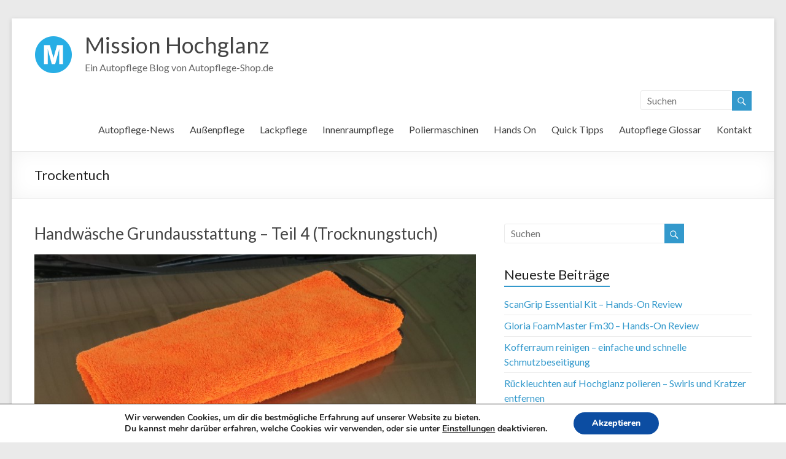

--- FILE ---
content_type: text/html; charset=UTF-8
request_url: https://www.mission-hochglanz.de/tag/trockentuch/
body_size: 11059
content:
<!DOCTYPE html>
<!--[if IE 7]>
<html class="ie ie7" lang="de" prefix="og: http://ogp.me/ns#">
<![endif]-->
<!--[if IE 8]>
<html class="ie ie8" lang="de" prefix="og: http://ogp.me/ns#">
<![endif]-->
<!--[if !(IE 7) & !(IE 8)]><!-->
<html lang="de" prefix="og: http://ogp.me/ns#">
<!--<![endif]-->
<head>
<meta charset="UTF-8" />
<meta name="viewport" content="width=device-width, initial-scale=1">
<!--<link rel="profile" href="https://gmpg.org/xfn/11" />-->
<link rel="pingback" href="https://www.mission-hochglanz.de/xmlrpc.php" />
<title>Trockentuch Archive - Mission Hochglanz</title>

<!-- This site is optimized with the Yoast SEO plugin v5.8 - https://yoast.com/wordpress/plugins/seo/ -->
<link rel="canonical" href="https://www.mission-hochglanz.de/tag/trockentuch/" />
<meta property="og:locale" content="de_DE" />
<meta property="og:type" content="object" />
<meta property="og:title" content="Trockentuch Archive - Mission Hochglanz" />
<meta property="og:url" content="https://www.mission-hochglanz.de/tag/trockentuch/" />
<meta property="og:site_name" content="Mission Hochglanz" />
<meta name="twitter:card" content="summary_large_image" />
<meta name="twitter:title" content="Trockentuch Archive - Mission Hochglanz" />
<script type='application/ld+json'>{"@context":"http:\/\/schema.org","@type":"WebSite","@id":"#website","url":"https:\/\/www.mission-hochglanz.de\/","name":"Mission Hochglanz","potentialAction":{"@type":"SearchAction","target":"https:\/\/www.mission-hochglanz.de\/?s={search_term_string}","query-input":"required name=search_term_string"}}</script>
<!-- / Yoast SEO plugin. -->

<link rel='dns-prefetch' href='//fonts.googleapis.com' />
<link rel='dns-prefetch' href='//s.w.org' />
<link rel="alternate" type="application/rss+xml" title="Mission Hochglanz &raquo; Feed" href="https://www.mission-hochglanz.de/feed/" />
<link rel="alternate" type="application/rss+xml" title="Mission Hochglanz &raquo; Kommentar-Feed" href="https://www.mission-hochglanz.de/comments/feed/" />
<link rel="alternate" type="application/rss+xml" title="Mission Hochglanz &raquo; Trockentuch Schlagwort-Feed" href="https://www.mission-hochglanz.de/tag/trockentuch/feed/" />
		<script type="text/javascript">
			window._wpemojiSettings = {"baseUrl":"https:\/\/s.w.org\/images\/core\/emoji\/2.3\/72x72\/","ext":".png","svgUrl":"https:\/\/s.w.org\/images\/core\/emoji\/2.3\/svg\/","svgExt":".svg","source":{"concatemoji":"https:\/\/www.mission-hochglanz.de\/wp-includes\/js\/wp-emoji-release.min.js?ver=4.8.27"}};
			!function(t,a,e){var r,i,n,o=a.createElement("canvas"),l=o.getContext&&o.getContext("2d");function c(t){var e=a.createElement("script");e.src=t,e.defer=e.type="text/javascript",a.getElementsByTagName("head")[0].appendChild(e)}for(n=Array("flag","emoji4"),e.supports={everything:!0,everythingExceptFlag:!0},i=0;i<n.length;i++)e.supports[n[i]]=function(t){var e,a=String.fromCharCode;if(!l||!l.fillText)return!1;switch(l.clearRect(0,0,o.width,o.height),l.textBaseline="top",l.font="600 32px Arial",t){case"flag":return(l.fillText(a(55356,56826,55356,56819),0,0),e=o.toDataURL(),l.clearRect(0,0,o.width,o.height),l.fillText(a(55356,56826,8203,55356,56819),0,0),e===o.toDataURL())?!1:(l.clearRect(0,0,o.width,o.height),l.fillText(a(55356,57332,56128,56423,56128,56418,56128,56421,56128,56430,56128,56423,56128,56447),0,0),e=o.toDataURL(),l.clearRect(0,0,o.width,o.height),l.fillText(a(55356,57332,8203,56128,56423,8203,56128,56418,8203,56128,56421,8203,56128,56430,8203,56128,56423,8203,56128,56447),0,0),e!==o.toDataURL());case"emoji4":return l.fillText(a(55358,56794,8205,9794,65039),0,0),e=o.toDataURL(),l.clearRect(0,0,o.width,o.height),l.fillText(a(55358,56794,8203,9794,65039),0,0),e!==o.toDataURL()}return!1}(n[i]),e.supports.everything=e.supports.everything&&e.supports[n[i]],"flag"!==n[i]&&(e.supports.everythingExceptFlag=e.supports.everythingExceptFlag&&e.supports[n[i]]);e.supports.everythingExceptFlag=e.supports.everythingExceptFlag&&!e.supports.flag,e.DOMReady=!1,e.readyCallback=function(){e.DOMReady=!0},e.supports.everything||(r=function(){e.readyCallback()},a.addEventListener?(a.addEventListener("DOMContentLoaded",r,!1),t.addEventListener("load",r,!1)):(t.attachEvent("onload",r),a.attachEvent("onreadystatechange",function(){"complete"===a.readyState&&e.readyCallback()})),(r=e.source||{}).concatemoji?c(r.concatemoji):r.wpemoji&&r.twemoji&&(c(r.twemoji),c(r.wpemoji)))}(window,document,window._wpemojiSettings);
		</script>
		<style type="text/css">
img.wp-smiley,
img.emoji {
	display: inline !important;
	border: none !important;
	box-shadow: none !important;
	height: 1em !important;
	width: 1em !important;
	margin: 0 .07em !important;
	vertical-align: -0.1em !important;
	background: none !important;
	padding: 0 !important;
}
</style>
<link rel='stylesheet' id='autolastyoutubevideo-style-css'  href='https://www.mission-hochglanz.de/wp-content/plugins/auto-last-youtube-video/style.css?ver=4.8.27' type='text/css' media='all' />
<link rel='stylesheet' id='contact-form-7-css'  href='https://www.mission-hochglanz.de/wp-content/plugins/contact-form-7/includes/css/styles.css?ver=4.9' type='text/css' media='all' />
<link rel='stylesheet' id='gglcptch-css'  href='https://www.mission-hochglanz.de/wp-content/plugins/google-captcha/css/gglcptch.css?ver=1.31' type='text/css' media='all' />
<link rel='stylesheet' id='dashicons-css'  href='https://www.mission-hochglanz.de/wp-includes/css/dashicons.min.css?ver=4.8.27' type='text/css' media='all' />
<link rel='stylesheet' id='post-views-counter-frontend-css'  href='https://www.mission-hochglanz.de/wp-content/plugins/post-views-counter/css/frontend.css?ver=1.2.8' type='text/css' media='all' />
<link rel='stylesheet' id='news-css'  href='https://www.mission-hochglanz.de/wp-content/plugins/simple-news/css/news-min.css?ver=4.8.27' type='text/css' media='all' />
<link rel='stylesheet' id='rt-tpg-css-css'  href='https://www.mission-hochglanz.de/wp-content/plugins/the-post-grid/assets/css/thepostgrid.css?ver=1.9' type='text/css' media='all' />
<link rel='stylesheet' id='spacious_style-css'  href='https://www.mission-hochglanz.de/wp-content/themes/spacious/style.css?ver=4.8.27' type='text/css' media='all' />
<link rel='stylesheet' id='spacious-genericons-css'  href='https://www.mission-hochglanz.de/wp-content/themes/spacious/genericons/genericons.css?ver=3.3.1' type='text/css' media='all' />
<link rel='stylesheet' id='google_fonts-css'  href='//fonts.googleapis.com/css?family=Lato&#038;ver=4.8.27' type='text/css' media='all' />
<link rel='stylesheet' id='__EPYT__style-css'  href='https://www.mission-hochglanz.de/wp-content/plugins/youtube-embed-plus/styles/ytprefs.min.css?ver=13.0' type='text/css' media='all' />
<style id='__EPYT__style-inline-css' type='text/css'>

                .epyt-gallery-thumb {
                        width: 50%;
                }
                
</style>
<link rel='stylesheet' id='moove_gdpr_frontend-css'  href='https://www.mission-hochglanz.de/wp-content/plugins/gdpr-cookie-compliance/dist/styles/gdpr-main.css?ver=3.0.1' type='text/css' media='all' />
<link rel='stylesheet' id='tooltip-css'  href='https://www.mission-hochglanz.de/wp-content/plugins/enhanced-tooltipglossary/frontend/assets/css/tooltip.css?ver=4.8.27' type='text/css' media='all' />
<script type='text/javascript' src='https://www.mission-hochglanz.de/wp-includes/js/jquery/jquery.js?ver=1.12.4'></script>
<script type='text/javascript' src='https://www.mission-hochglanz.de/wp-includes/js/jquery/jquery-migrate.min.js?ver=1.4.1'></script>
<script type='text/javascript'>
/* <![CDATA[ */
var cmtt_data = {"tooltip":{"clickable":0,"top":3,"left":23,"endalpha":95,"borderStyle":"none","borderWidth":"0px","borderColor":"#000","fontSize":"13px","padding":"2px 12px 3px 7px","borderRadius":"6px"},"ajaxurl":"https:\/\/www.mission-hochglanz.de\/wp-admin\/admin-ajax.php"};
/* ]]> */
</script>
<script type='text/javascript' src='https://www.mission-hochglanz.de/wp-content/plugins/enhanced-tooltipglossary/frontend/assets/js/tooltip.js?ver=4.8.27'></script>
<script type='text/javascript' src='https://www.mission-hochglanz.de/wp-content/themes/spacious/js/spacious-custom.js?ver=4.8.27'></script>
<!--[if lte IE 8]>
<script type='text/javascript' src='https://www.mission-hochglanz.de/wp-content/themes/spacious/js/html5shiv.min.js?ver=4.8.27'></script>
<![endif]-->
<script type='text/javascript'>
/* <![CDATA[ */
var _EPYT_ = {"ajaxurl":"https:\/\/www.mission-hochglanz.de\/wp-admin\/admin-ajax.php","security":"014c6916d8","gallery_scrolloffset":"20","eppathtoscripts":"https:\/\/www.mission-hochglanz.de\/wp-content\/plugins\/youtube-embed-plus\/scripts\/","eppath":"https:\/\/www.mission-hochglanz.de\/wp-content\/plugins\/youtube-embed-plus\/","epresponsiveselector":"[\"iframe.__youtube_prefs_widget__\"]","epdovol":"1","version":"13.0","evselector":"iframe.__youtube_prefs__[src], iframe[src*=\"youtube.com\/embed\/\"], iframe[src*=\"youtube-nocookie.com\/embed\/\"]","ajax_compat":"","ytapi_load":"light","stopMobileBuffer":"1","vi_active":"","vi_js_posttypes":[]};
/* ]]> */
</script>
<script type='text/javascript' src='https://www.mission-hochglanz.de/wp-content/plugins/youtube-embed-plus/scripts/ytprefs.min.js?ver=13.0'></script>
<link rel='https://api.w.org/' href='https://www.mission-hochglanz.de/wp-json/' />
<link rel="EditURI" type="application/rsd+xml" title="RSD" href="https://www.mission-hochglanz.de/xmlrpc.php?rsd" />
<link rel="wlwmanifest" type="application/wlwmanifest+xml" href="https://www.mission-hochglanz.de/wp-includes/wlwmanifest.xml" /> 
<meta name="generator" content="WordPress 4.8.27" />
		<style type="text/css">.recentcomments a{display:inline !important;padding:0 !important;margin:0 !important;}</style>
				<style type="text/css"> blockquote { border-left: 3px solid #3399cc; }
			.spacious-button, input[type="reset"], input[type="button"], input[type="submit"], button { background-color: #3399cc; }
			.previous a:hover, .next a:hover { 	color: #3399cc; }
			a { color: #3399cc; }
			#site-title a:hover { color: #3399cc; }
			.main-navigation ul li.current_page_item a, .main-navigation ul li:hover > a { color: #3399cc; }
			.main-navigation ul li ul { border-top: 1px solid #3399cc; }
			.main-navigation ul li ul li a:hover, .main-navigation ul li ul li:hover > a, .main-navigation ul li.current-menu-item ul li a:hover { color: #3399cc; }
			.site-header .menu-toggle:hover.entry-meta a.read-more:hover,#featured-slider .slider-read-more-button:hover,.call-to-action-button:hover,.entry-meta .read-more-link:hover,.spacious-button:hover, input[type="reset"]:hover, input[type="button"]:hover, input[type="submit"]:hover, button:hover { background: #01679a; }
			.main-small-navigation li:hover { background: #3399cc; }
			.main-small-navigation ul > .current_page_item, .main-small-navigation ul > .current-menu-item { background: #3399cc; }
			.main-navigation a:hover, .main-navigation ul li.current-menu-item a, .main-navigation ul li.current_page_ancestor a, .main-navigation ul li.current-menu-ancestor a, .main-navigation ul li.current_page_item a, .main-navigation ul li:hover > a  { color: #3399cc; }
			.small-menu a:hover, .small-menu ul li.current-menu-item a, .small-menu ul li.current_page_ancestor a, .small-menu ul li.current-menu-ancestor a, .small-menu ul li.current_page_item a, .small-menu ul li:hover > a { color: #3399cc; }
			#featured-slider .slider-read-more-button { background-color: #3399cc; }
			#controllers a:hover, #controllers a.active { background-color: #3399cc; color: #3399cc; }
			.widget_service_block a.more-link:hover, .widget_featured_single_post a.read-more:hover,#secondary a:hover,logged-in-as:hover  a,.single-page p a:hover{ color: #01679a; }
			.breadcrumb a:hover { color: #3399cc; }
			.tg-one-half .widget-title a:hover, .tg-one-third .widget-title a:hover, .tg-one-fourth .widget-title a:hover { color: #3399cc; }
			.pagination span ,.site-header .menu-toggle:hover{ background-color: #3399cc; }
			.pagination a span:hover { color: #3399cc; border-color: .#3399cc; }
			.widget_testimonial .testimonial-post { border-color: #3399cc #EAEAEA #EAEAEA #EAEAEA; }
			.call-to-action-content-wrapper { border-color: #EAEAEA #EAEAEA #EAEAEA #3399cc; }
			.call-to-action-button { background-color: #3399cc; }
			#content .comments-area a.comment-permalink:hover { color: #3399cc; }
			.comments-area .comment-author-link a:hover { color: #3399cc; }
			.comments-area .comment-author-link span { background-color: #3399cc; }
			.comment .comment-reply-link:hover { color: #3399cc; }
			.nav-previous a:hover, .nav-next a:hover { color: #3399cc; }
			#wp-calendar #today { color: #3399cc; }
			.widget-title span { border-bottom: 2px solid #3399cc; }
			.footer-widgets-area a:hover { color: #3399cc !important; }
			.footer-socket-wrapper .copyright a:hover { color: #3399cc; }
			a#back-top:before { background-color: #3399cc; }
			.read-more, .more-link { color: #3399cc; }
			.post .entry-title a:hover, .page .entry-title a:hover { color: #3399cc; }
			.post .entry-meta .read-more-link { background-color: #3399cc; }
			.post .entry-meta a:hover, .type-page .entry-meta a:hover { color: #3399cc; }
			.single #content .tags a:hover { color: #3399cc; }
			.widget_testimonial .testimonial-icon:before { color: #3399cc; }
			a#scroll-up { background-color: #3399cc; }
			.search-form span { background-color: #3399cc; }</style>
		<!--<script src="//fast.wistia.net/labs/fresh-url/v1.js" async></script>-->
</head>

<body class="archive tag tag-trockentuch tag-56 wp-custom-logo ">
<div id="page" class="hfeed site">
		<header id="masthead" class="site-header clearfix">

		
		<div id="header-text-nav-container">
			<div class="inner-wrap">

				<div id="header-text-nav-wrap" class="clearfix">
					<div id="header-left-section">
													<div id="header-logo-image">
								
								<a href="https://www.mission-hochglanz.de/" class="custom-logo-link" rel="home" itemprop="url"><img width="62" height="75" src="https://www.mission-hochglanz.de/wp-content/uploads/2017/08/cropped-logo.png" class="custom-logo" alt="Mission Hochglanz" itemprop="logo" /></a>							</div><!-- #header-logo-image -->
												<div id="header-text" class="">
                                       <h3 id="site-title">
                        <a href="https://www.mission-hochglanz.de/" title="Mission Hochglanz" rel="home">Mission Hochglanz</a>
                     </h3>
                                                         <p id="site-description">Ein Autopflege Blog von Autopflege-Shop.de</p>
                  <!-- #site-description -->
						</div><!-- #header-text -->
					</div><!-- #header-left-section -->
					<div id="header-right-section">
												<div id="header-right-sidebar" class="clearfix">
						<aside id="search-6" class="widget widget_search"><form action="https://www.mission-hochglanz.de/" class="search-form searchform clearfix" method="get">
	<div class="search-wrap">
		<input type="text" placeholder="Suchen" class="s field" name="s">
		<button class="search-icon" type="submit"></button>
	</div>
</form><!-- .searchform --></aside>						</div>
												<nav id="site-navigation" class="main-navigation" role="navigation">
							<h3 class="menu-toggle">Menü</h3>
							<div class="menu-primary-container"><ul id="menu-primary" class="menu"><li id="menu-item-619" class="menu-item menu-item-type-post_type menu-item-object-page menu-item-619"><a href="https://www.mission-hochglanz.de/autopflege-news/">Autopflege-News</a></li>
<li id="menu-item-1956" class="menu-item menu-item-type-taxonomy menu-item-object-category menu-item-1956"><a href="https://www.mission-hochglanz.de/category/aussenpflege/">Außenpflege</a></li>
<li id="menu-item-1957" class="menu-item menu-item-type-taxonomy menu-item-object-category menu-item-1957"><a href="https://www.mission-hochglanz.de/category/lackpflege/">Lackpflege</a></li>
<li id="menu-item-1958" class="menu-item menu-item-type-taxonomy menu-item-object-category menu-item-1958"><a href="https://www.mission-hochglanz.de/category/innenraumpflege/">Innenraumpflege</a></li>
<li id="menu-item-1959" class="menu-item menu-item-type-taxonomy menu-item-object-category menu-item-1959"><a href="https://www.mission-hochglanz.de/category/poliermaschinen/">Poliermaschinen</a></li>
<li id="menu-item-1960" class="menu-item menu-item-type-taxonomy menu-item-object-category menu-item-1960"><a href="https://www.mission-hochglanz.de/category/hands-on/">Hands On</a></li>
<li id="menu-item-1961" class="menu-item menu-item-type-taxonomy menu-item-object-category menu-item-1961"><a href="https://www.mission-hochglanz.de/category/quick-tipps/">Quick Tipps</a></li>
<li id="menu-item-534" class="menu-item menu-item-type-post_type menu-item-object-page menu-item-534"><a href="https://www.mission-hochglanz.de/autopflege-glossar/">Autopflege Glossar</a></li>
<li id="menu-item-272" class="menu-item menu-item-type-post_type menu-item-object-page menu-item-272"><a href="https://www.mission-hochglanz.de/contact-us/">Kontakt</a></li>
</ul></div>						</nav>
			    	</div><!-- #header-right-section -->

			   </div><!-- #header-text-nav-wrap -->
			</div><!-- .inner-wrap -->
		</div><!-- #header-text-nav-container -->

		
						<div class="header-post-title-container clearfix">
					<div class="inner-wrap">
						<div class="post-title-wrapper">
							                                                   <h1 class="header-post-title-class">Trockentuch</h1>
                        						   						</div>
											</div>
				</div>
				</header>
			<div id="main" class="clearfix">
		<div class="inner-wrap">

	
	<div id="primary">
		<div id="content" class="clearfix">

			
				
					
<article id="post-520" class="post-520 post type-post status-publish format-standard has-post-thumbnail hentry category-fahrzeugwaesche category-lacktrocknung tag-autowaesche tag-fahrzeugwaesche tag-lacktrocknung tag-trockentuch">
	
		<header class="entry-header">
	<h2 class="entry-title">
		<a href="https://www.mission-hochglanz.de/handwaesche-grundausstattung-teil-4-trocknungstuch-fuer-autowaesche/" title="Handwäsche Grundausstattung &#8211; Teil 4 (Trocknungstuch)">Handwäsche Grundausstattung &#8211; Teil 4 (Trocknungstuch)</a>
	</h2><!-- .entry-title -->
	</header>
	
	<figure class="post-featured-image"><a href="https://www.mission-hochglanz.de/handwaesche-grundausstattung-teil-4-trocknungstuch-fuer-autowaesche/" title="Handwäsche Grundausstattung &#8211; Teil 4 (Trocknungstuch)"><img width="750" height="350" src="https://www.mission-hochglanz.de/wp-content/uploads/2017/09/fahrzeugwaesche-grundausstattung-trockentuch.jpg" class="attachment-featured-blog-large size-featured-blog-large wp-post-image" alt="Handwäsche Grundausstattung &#8211; Teil 4 (Trocknungstuch)" title="Handwäsche Grundausstattung &#8211; Teil 4 (Trocknungstuch)" srcset="https://www.mission-hochglanz.de/wp-content/uploads/2017/09/fahrzeugwaesche-grundausstattung-trockentuch.jpg 750w, https://www.mission-hochglanz.de/wp-content/uploads/2017/09/fahrzeugwaesche-grundausstattung-trockentuch-300x140.jpg 300w, https://www.mission-hochglanz.de/wp-content/uploads/2017/09/fahrzeugwaesche-grundausstattung-trockentuch-375x175.jpg 375w, https://www.mission-hochglanz.de/wp-content/uploads/2017/09/fahrzeugwaesche-grundausstattung-trockentuch-642x300.jpg 642w" sizes="(max-width: 750px) 100vw, 750px" /></a></figure>
	<div class="entry-content clearfix">
		<p>Dies ist Teil 4 der 4tlg. Reihe zum Thema Fahrzeugwäsche per Hand – Mindestausrüstung für Autowäsche-Anfänger. Im ersten Teil haben wir uns mit den Wascheimern und optionalem Zubehör beschäftigt. Hier gehts Teil 1: Die Wahl des Wascheimers. Im zweiten Teil</p>
	</div>

	<footer class="entry-meta-bar clearfix"><div class="entry-meta clearfix">
	  <span class="by-author author vcard"><a class="url fn n" href="https://www.mission-hochglanz.de/author/chefkoch/">Chefkoch</a></span>

	  <span class="date"><a href="https://www.mission-hochglanz.de/handwaesche-grundausstattung-teil-4-trocknungstuch-fuer-autowaesche/" title="10:44 p.m." rel="bookmark"><time class="entry-date published" datetime="2017-09-17T22:44:17+00:00">September 17, 2017</time><time class="updated" datetime="2017-10-01T12:32:23+00:00">Oktober 1, 2017</time></a></span>
	  		 <span class="category"><a href="https://www.mission-hochglanz.de/category/aussenpflege/fahrzeugwaesche/" rel="category tag">Fahrzeugwäsche</a>, <a href="https://www.mission-hochglanz.de/category/aussenpflege/fahrzeugwaesche/lacktrocknung/" rel="category tag">Lacktrocknung</a></span>
	  
	  		 <span class="comments"><a href="https://www.mission-hochglanz.de/handwaesche-grundausstattung-teil-4-trocknungstuch-fuer-autowaesche/#respond">Keine Kommentare</a></span>
	  
	  
	  		 <span class="read-more-link"><a class="read-more" href="https://www.mission-hochglanz.de/handwaesche-grundausstattung-teil-4-trocknungstuch-fuer-autowaesche/">Mehr lesen</a></span>
	  
	  </div></footer>
	</article>
				
				
			
		</div><!-- #content -->
	</div><!-- #primary -->

	
<div id="secondary">
			
		<aside id="search-8" class="widget widget_search"><form action="https://www.mission-hochglanz.de/" class="search-form searchform clearfix" method="get">
	<div class="search-wrap">
		<input type="text" placeholder="Suchen" class="s field" name="s">
		<button class="search-icon" type="submit"></button>
	</div>
</form><!-- .searchform --></aside>		<aside id="recent-posts-20" class="widget widget_recent_entries">		<h3 class="widget-title"><span>Neueste Beiträge</span></h3>		<ul>
					<li>
				<a href="https://www.mission-hochglanz.de/scangrip-essential-kit-hands-on-review/">ScanGrip Essential Kit &#8211; Hands-On Review</a>
						</li>
					<li>
				<a href="https://www.mission-hochglanz.de/gloria-foammaster-fm30-hands-on-fakten-tipps-und-meinung/">Gloria FoamMaster Fm30 &#8211; Hands-On Review</a>
						</li>
					<li>
				<a href="https://www.mission-hochglanz.de/kofferraum-reinigen-einfache-und-schnelle-schmutzbeseitigung/">Kofferraum reinigen &#8211; einfache und schnelle Schmutzbeseitigung</a>
						</li>
					<li>
				<a href="https://www.mission-hochglanz.de/rueckleuchten-auf-hochglanz-polieren-swirls-kratzer-entfernen/">Rückleuchten auf Hochglanz polieren &#8211; Swirls und Kratzer entfernen</a>
						</li>
					<li>
				<a href="https://www.mission-hochglanz.de/15-haeufigsten-fragen-zu-polierpads-grundwissen-zu-polierschwaemmen/">15 häufigsten Fragen zu Polierpads &#8211; Grundwissen zu Polierschwämmen</a>
						</li>
					<li>
				<a href="https://www.mission-hochglanz.de/flugrost-ohne-lackknete-entfernen/">Flugrost ohne Lackknete entfernen</a>
						</li>
					<li>
				<a href="https://www.mission-hochglanz.de/wissenswertes-ueber-slim-pads-vorteile-und-nachteile/">Wissenswertes über Low Profile Pads: Vorteile und Nachteile</a>
						</li>
					<li>
				<a href="https://www.mission-hochglanz.de/cabriodach-gruendlich-schonend-reinigen/">Cabrioverdeck schonend und gründlich reinigen</a>
						</li>
					<li>
				<a href="https://www.mission-hochglanz.de/kaugummi-von-fussmatten-und-textilien-entfernen/">Kaugummi von Fußmatten und Textilien entfernen</a>
						</li>
					<li>
				<a href="https://www.mission-hochglanz.de/auspuffblende-reinigen-und-polieren-fuer-mehr-endrohr-glanz/">Auspuffblende reinigen und polieren für mehr Endrohr-Glanz</a>
						</li>
				</ul>
		</aside>		<aside id="tag_cloud-8" class="widget widget_tag_cloud"><h3 class="widget-title"><span>Schlagwörter</span></h3><div class="tagcloud"><a href="https://www.mission-hochglanz.de/tag/autolack/" class="tag-cloud-link tag-link-75 tag-link-position-1" style="font-size: 8pt;" aria-label="autolack (1 Eintrag)">autolack<span class="tag-link-count"> (1)</span></a>
<a href="https://www.mission-hochglanz.de/tag/autowaesche/" class="tag-cloud-link tag-link-47 tag-link-position-2" style="font-size: 22pt;" aria-label="Autowäsche (8 Einträge)">Autowäsche<span class="tag-link-count"> (8)</span></a>
<a href="https://www.mission-hochglanz.de/tag/chromteile/" class="tag-cloud-link tag-link-88 tag-link-position-3" style="font-size: 11.876923076923pt;" aria-label="Chromteile (2 Einträge)">Chromteile<span class="tag-link-count"> (2)</span></a>
<a href="https://www.mission-hochglanz.de/tag/coating/" class="tag-cloud-link tag-link-67 tag-link-position-4" style="font-size: 8pt;" aria-label="coating (1 Eintrag)">coating<span class="tag-link-count"> (1)</span></a>
<a href="https://www.mission-hochglanz.de/tag/cockpitreinigung/" class="tag-cloud-link tag-link-70 tag-link-position-5" style="font-size: 8pt;" aria-label="Cockpitreinigung (1 Eintrag)">Cockpitreinigung<span class="tag-link-count"> (1)</span></a>
<a href="https://www.mission-hochglanz.de/tag/compound/" class="tag-cloud-link tag-link-41 tag-link-position-6" style="font-size: 8pt;" aria-label="compound (1 Eintrag)">compound<span class="tag-link-count"> (1)</span></a>
<a href="https://www.mission-hochglanz.de/tag/dichtung-kaputt/" class="tag-cloud-link tag-link-26 tag-link-position-7" style="font-size: 8pt;" aria-label="dichtung kaputt (1 Eintrag)">dichtung kaputt<span class="tag-link-count"> (1)</span></a>
<a href="https://www.mission-hochglanz.de/tag/fahrzeugwaesche/" class="tag-cloud-link tag-link-48 tag-link-position-8" style="font-size: 20.923076923077pt;" aria-label="Fahrzeugwäsche (7 Einträge)">Fahrzeugwäsche<span class="tag-link-count"> (7)</span></a>
<a href="https://www.mission-hochglanz.de/tag/flugrost/" class="tag-cloud-link tag-link-19 tag-link-position-9" style="font-size: 11.876923076923pt;" aria-label="flugrost (2 Einträge)">flugrost<span class="tag-link-count"> (2)</span></a>
<a href="https://www.mission-hochglanz.de/tag/fm10/" class="tag-cloud-link tag-link-23 tag-link-position-10" style="font-size: 11.876923076923pt;" aria-label="fm10 (2 Einträge)">fm10<span class="tag-link-count"> (2)</span></a>
<a href="https://www.mission-hochglanz.de/tag/fm10-pumpt-nicht/" class="tag-cloud-link tag-link-29 tag-link-position-11" style="font-size: 8pt;" aria-label="fm10 pumpt nicht (1 Eintrag)">fm10 pumpt nicht<span class="tag-link-count"> (1)</span></a>
<a href="https://www.mission-hochglanz.de/tag/glattlederpflege/" class="tag-cloud-link tag-link-61 tag-link-position-12" style="font-size: 8pt;" aria-label="Glattlederpflege (1 Eintrag)">Glattlederpflege<span class="tag-link-count"> (1)</span></a>
<a href="https://www.mission-hochglanz.de/tag/hologramme/" class="tag-cloud-link tag-link-76 tag-link-position-13" style="font-size: 11.876923076923pt;" aria-label="hologramme (2 Einträge)">hologramme<span class="tag-link-count"> (2)</span></a>
<a href="https://www.mission-hochglanz.de/tag/innenraum-reinigung/" class="tag-cloud-link tag-link-90 tag-link-position-14" style="font-size: 11.876923076923pt;" aria-label="Innenraum-Reinigung (2 Einträge)">Innenraum-Reinigung<span class="tag-link-count"> (2)</span></a>
<a href="https://www.mission-hochglanz.de/tag/insekten-entfernen/" class="tag-cloud-link tag-link-6 tag-link-position-15" style="font-size: 8pt;" aria-label="Insekten entfernen (1 Eintrag)">Insekten entfernen<span class="tag-link-count"> (1)</span></a>
<a href="https://www.mission-hochglanz.de/tag/kaugummi-entfernen/" class="tag-cloud-link tag-link-109 tag-link-position-16" style="font-size: 11.876923076923pt;" aria-label="kaugummi entfernen (2 Einträge)">kaugummi entfernen<span class="tag-link-count"> (2)</span></a>
<a href="https://www.mission-hochglanz.de/tag/keramikversiegelung/" class="tag-cloud-link tag-link-78 tag-link-position-17" style="font-size: 8pt;" aria-label="Keramikversiegelung (1 Eintrag)">Keramikversiegelung<span class="tag-link-count"> (1)</span></a>
<a href="https://www.mission-hochglanz.de/tag/klavierlack/" class="tag-cloud-link tag-link-71 tag-link-position-18" style="font-size: 11.876923076923pt;" aria-label="Klavierlack (2 Einträge)">Klavierlack<span class="tag-link-count"> (2)</span></a>
<a href="https://www.mission-hochglanz.de/tag/kneten/" class="tag-cloud-link tag-link-17 tag-link-position-19" style="font-size: 8pt;" aria-label="kneten (1 Eintrag)">kneten<span class="tag-link-count"> (1)</span></a>
<a href="https://www.mission-hochglanz.de/tag/kratzer/" class="tag-cloud-link tag-link-74 tag-link-position-20" style="font-size: 16.615384615385pt;" aria-label="kratzer (4 Einträge)">kratzer<span class="tag-link-count"> (4)</span></a>
<a href="https://www.mission-hochglanz.de/tag/lackknete/" class="tag-cloud-link tag-link-16 tag-link-position-21" style="font-size: 8pt;" aria-label="Lackknete (1 Eintrag)">Lackknete<span class="tag-link-count"> (1)</span></a>
<a href="https://www.mission-hochglanz.de/tag/lackpflege/" class="tag-cloud-link tag-link-80 tag-link-position-22" style="font-size: 19.846153846154pt;" aria-label="Lackpflege (6 Einträge)">Lackpflege<span class="tag-link-count"> (6)</span></a>
<a href="https://www.mission-hochglanz.de/tag/lackreinigung/" class="tag-cloud-link tag-link-18 tag-link-position-23" style="font-size: 11.876923076923pt;" aria-label="Lackreinigung (2 Einträge)">Lackreinigung<span class="tag-link-count"> (2)</span></a>
<a href="https://www.mission-hochglanz.de/tag/lacktrocknung/" class="tag-cloud-link tag-link-55 tag-link-position-24" style="font-size: 11.876923076923pt;" aria-label="Lacktrocknung (2 Einträge)">Lacktrocknung<span class="tag-link-count"> (2)</span></a>
<a href="https://www.mission-hochglanz.de/tag/lederreinigung/" class="tag-cloud-link tag-link-59 tag-link-position-25" style="font-size: 8pt;" aria-label="Lederreinigung (1 Eintrag)">Lederreinigung<span class="tag-link-count"> (1)</span></a>
<a href="https://www.mission-hochglanz.de/tag/lederversiegelung/" class="tag-cloud-link tag-link-60 tag-link-position-26" style="font-size: 8pt;" aria-label="Lederversiegelung (1 Eintrag)">Lederversiegelung<span class="tag-link-count"> (1)</span></a>
<a href="https://www.mission-hochglanz.de/tag/o-ring/" class="tag-cloud-link tag-link-28 tag-link-position-27" style="font-size: 8pt;" aria-label="o-ring (1 Eintrag)">o-ring<span class="tag-link-count"> (1)</span></a>
<a href="https://www.mission-hochglanz.de/tag/orion-foamer/" class="tag-cloud-link tag-link-25 tag-link-position-28" style="font-size: 8pt;" aria-label="orion foamer (1 Eintrag)">orion foamer<span class="tag-link-count"> (1)</span></a>
<a href="https://www.mission-hochglanz.de/tag/plastikpflege/" class="tag-cloud-link tag-link-72 tag-link-position-29" style="font-size: 11.876923076923pt;" aria-label="Plastikpflege (2 Einträge)">Plastikpflege<span class="tag-link-count"> (2)</span></a>
<a href="https://www.mission-hochglanz.de/tag/polieren/" class="tag-cloud-link tag-link-40 tag-link-position-30" style="font-size: 22pt;" aria-label="polieren (8 Einträge)">polieren<span class="tag-link-count"> (8)</span></a>
<a href="https://www.mission-hochglanz.de/tag/polierschwamm/" class="tag-cloud-link tag-link-42 tag-link-position-31" style="font-size: 14.461538461538pt;" aria-label="polierschwamm (3 Einträge)">polierschwamm<span class="tag-link-count"> (3)</span></a>
<a href="https://www.mission-hochglanz.de/tag/quartz-coating/" class="tag-cloud-link tag-link-79 tag-link-position-32" style="font-size: 8pt;" aria-label="Quartz Coating (1 Eintrag)">Quartz Coating<span class="tag-link-count"> (1)</span></a>
<a href="https://www.mission-hochglanz.de/tag/schaumspueher/" class="tag-cloud-link tag-link-22 tag-link-position-33" style="font-size: 8pt;" aria-label="schaumspüher (1 Eintrag)">schaumspüher<span class="tag-link-count"> (1)</span></a>
<a href="https://www.mission-hochglanz.de/tag/schaumwaesche/" class="tag-cloud-link tag-link-9 tag-link-position-34" style="font-size: 8pt;" aria-label="Schaumwäsche (1 Eintrag)">Schaumwäsche<span class="tag-link-count"> (1)</span></a>
<a href="https://www.mission-hochglanz.de/tag/shampoo/" class="tag-cloud-link tag-link-50 tag-link-position-35" style="font-size: 8pt;" aria-label="Shampoo (1 Eintrag)">Shampoo<span class="tag-link-count"> (1)</span></a>
<a href="https://www.mission-hochglanz.de/tag/sio2/" class="tag-cloud-link tag-link-81 tag-link-position-36" style="font-size: 8pt;" aria-label="SiO2 (1 Eintrag)">SiO2<span class="tag-link-count"> (1)</span></a>
<a href="https://www.mission-hochglanz.de/tag/snow-foam/" class="tag-cloud-link tag-link-5 tag-link-position-37" style="font-size: 14.461538461538pt;" aria-label="Snow Foam (3 Einträge)">Snow Foam<span class="tag-link-count"> (3)</span></a>
<a href="https://www.mission-hochglanz.de/tag/teer/" class="tag-cloud-link tag-link-20 tag-link-position-38" style="font-size: 8pt;" aria-label="teer (1 Eintrag)">teer<span class="tag-link-count"> (1)</span></a>
<a href="https://www.mission-hochglanz.de/tag/trockentuch/" class="tag-cloud-link tag-link-56 tag-link-position-39" style="font-size: 8pt;" aria-label="Trockentuch (1 Eintrag)">Trockentuch<span class="tag-link-count"> (1)</span></a>
<a href="https://www.mission-hochglanz.de/tag/venus-foamer/" class="tag-cloud-link tag-link-24 tag-link-position-40" style="font-size: 8pt;" aria-label="venus foamer (1 Eintrag)">venus foamer<span class="tag-link-count"> (1)</span></a>
<a href="https://www.mission-hochglanz.de/tag/vorwaesche/" class="tag-cloud-link tag-link-4 tag-link-position-41" style="font-size: 8pt;" aria-label="vorwäsche (1 Eintrag)">vorwäsche<span class="tag-link-count"> (1)</span></a>
<a href="https://www.mission-hochglanz.de/tag/wachschichten-entfernen/" class="tag-cloud-link tag-link-7 tag-link-position-42" style="font-size: 8pt;" aria-label="Wachschichten entfernen (1 Eintrag)">Wachschichten entfernen<span class="tag-link-count"> (1)</span></a>
<a href="https://www.mission-hochglanz.de/tag/wascheimer/" class="tag-cloud-link tag-link-51 tag-link-position-43" style="font-size: 11.876923076923pt;" aria-label="Wascheimer (2 Einträge)">Wascheimer<span class="tag-link-count"> (2)</span></a>
<a href="https://www.mission-hochglanz.de/tag/waschhandschuh/" class="tag-cloud-link tag-link-45 tag-link-position-44" style="font-size: 8pt;" aria-label="Waschhandschuh (1 Eintrag)">Waschhandschuh<span class="tag-link-count"> (1)</span></a>
<a href="https://www.mission-hochglanz.de/tag/waschschwamm/" class="tag-cloud-link tag-link-46 tag-link-position-45" style="font-size: 8pt;" aria-label="Waschschwamm (1 Eintrag)">Waschschwamm<span class="tag-link-count"> (1)</span></a></div>
</aside><aside id="recent-comments-7" class="widget widget_recent_comments"><h3 class="widget-title"><span>Neueste Kommentare</span></h3><ul id="recentcomments"><li class="recentcomments"><span class="comment-author-link"><a href='https://vanini.de/leistungen/pkw-lkw-lackierung' rel='external nofollow' class='url'>Lisa Schmidt</a></span> bei <a href="https://www.mission-hochglanz.de/wie-poliere-ich-mein-auto-richtig/#comment-587">Wie poliere ich mein Auto richtig</a></li><li class="recentcomments"><span class="comment-author-link"><a href='https://relay-on.de/shuttleservice-frankfurt/' rel='external nofollow' class='url'>Bernard Lay</a></span> bei <a href="https://www.mission-hochglanz.de/lackvorreinigung-vor-dem-polieren-knetenanwendung-schnell-erklaert/#comment-574">Reinigungsknete richtig anwenden &#8211; Lackvorreinigung vor dem Polieren</a></li><li class="recentcomments"><span class="comment-author-link"><a href='https://relay-on.de/shuttleservice-frankfurt/' rel='external nofollow' class='url'>Bernard Lay</a></span> bei <a href="https://www.mission-hochglanz.de/cabriodach-gruendlich-schonend-reinigen/#comment-573">Cabrioverdeck schonend und gründlich reinigen</a></li><li class="recentcomments"><span class="comment-author-link">Klaudia Ostmann</span> bei <a href="https://www.mission-hochglanz.de/15-haeufigsten-fragen-zu-polierpads-grundwissen-zu-polierschwaemmen/#comment-566">15 häufigsten Fragen zu Polierpads &#8211; Grundwissen zu Polierschwämmen</a></li><li class="recentcomments"><span class="comment-author-link">Klaudia Ostmann</span> bei <a href="https://www.mission-hochglanz.de/15-haeufigsten-fragen-zu-polierpads-grundwissen-zu-polierschwaemmen/#comment-565">15 häufigsten Fragen zu Polierpads &#8211; Grundwissen zu Polierschwämmen</a></li></ul></aside>	</div>
	

		</div><!-- .inner-wrap -->
	</div><!-- #main -->
			<footer id="colophon" class="clearfix">
			<div class="footer-widgets-wrapper">
	<div class="inner-wrap">
		<div class="footer-widgets-area clearfix">
			<div class="tg-one-fourth tg-column-1">
						<aside id="recent-posts-5" class="widget widget_recent_entries">		<h3 class="widget-title"><span>Neueste Beiträge</span></h3>		<ul>
					<li>
				<a href="https://www.mission-hochglanz.de/scangrip-essential-kit-hands-on-review/">ScanGrip Essential Kit &#8211; Hands-On Review</a>
						</li>
					<li>
				<a href="https://www.mission-hochglanz.de/gloria-foammaster-fm30-hands-on-fakten-tipps-und-meinung/">Gloria FoamMaster Fm30 &#8211; Hands-On Review</a>
						</li>
					<li>
				<a href="https://www.mission-hochglanz.de/kofferraum-reinigen-einfache-und-schnelle-schmutzbeseitigung/">Kofferraum reinigen &#8211; einfache und schnelle Schmutzbeseitigung</a>
						</li>
					<li>
				<a href="https://www.mission-hochglanz.de/rueckleuchten-auf-hochglanz-polieren-swirls-kratzer-entfernen/">Rückleuchten auf Hochglanz polieren &#8211; Swirls und Kratzer entfernen</a>
						</li>
					<li>
				<a href="https://www.mission-hochglanz.de/15-haeufigsten-fragen-zu-polierpads-grundwissen-zu-polierschwaemmen/">15 häufigsten Fragen zu Polierpads &#8211; Grundwissen zu Polierschwämmen</a>
						</li>
				</ul>
		</aside>					</div>
			<div class="tg-one-fourth tg-column-2">
				<aside id="tag_cloud-4" class="widget widget_tag_cloud"><h3 class="widget-title"><span>Schlagwörter</span></h3><div class="tagcloud"><a href="https://www.mission-hochglanz.de/tag/autolack/" class="tag-cloud-link tag-link-75 tag-link-position-1" style="font-size: 8pt;" aria-label="autolack (1 Eintrag)">autolack</a>
<a href="https://www.mission-hochglanz.de/tag/autowaesche/" class="tag-cloud-link tag-link-47 tag-link-position-2" style="font-size: 22pt;" aria-label="Autowäsche (8 Einträge)">Autowäsche</a>
<a href="https://www.mission-hochglanz.de/tag/chromteile/" class="tag-cloud-link tag-link-88 tag-link-position-3" style="font-size: 11.876923076923pt;" aria-label="Chromteile (2 Einträge)">Chromteile</a>
<a href="https://www.mission-hochglanz.de/tag/coating/" class="tag-cloud-link tag-link-67 tag-link-position-4" style="font-size: 8pt;" aria-label="coating (1 Eintrag)">coating</a>
<a href="https://www.mission-hochglanz.de/tag/cockpitreinigung/" class="tag-cloud-link tag-link-70 tag-link-position-5" style="font-size: 8pt;" aria-label="Cockpitreinigung (1 Eintrag)">Cockpitreinigung</a>
<a href="https://www.mission-hochglanz.de/tag/compound/" class="tag-cloud-link tag-link-41 tag-link-position-6" style="font-size: 8pt;" aria-label="compound (1 Eintrag)">compound</a>
<a href="https://www.mission-hochglanz.de/tag/dichtung-kaputt/" class="tag-cloud-link tag-link-26 tag-link-position-7" style="font-size: 8pt;" aria-label="dichtung kaputt (1 Eintrag)">dichtung kaputt</a>
<a href="https://www.mission-hochglanz.de/tag/fahrzeugwaesche/" class="tag-cloud-link tag-link-48 tag-link-position-8" style="font-size: 20.923076923077pt;" aria-label="Fahrzeugwäsche (7 Einträge)">Fahrzeugwäsche</a>
<a href="https://www.mission-hochglanz.de/tag/flugrost/" class="tag-cloud-link tag-link-19 tag-link-position-9" style="font-size: 11.876923076923pt;" aria-label="flugrost (2 Einträge)">flugrost</a>
<a href="https://www.mission-hochglanz.de/tag/fm10/" class="tag-cloud-link tag-link-23 tag-link-position-10" style="font-size: 11.876923076923pt;" aria-label="fm10 (2 Einträge)">fm10</a>
<a href="https://www.mission-hochglanz.de/tag/fm10-pumpt-nicht/" class="tag-cloud-link tag-link-29 tag-link-position-11" style="font-size: 8pt;" aria-label="fm10 pumpt nicht (1 Eintrag)">fm10 pumpt nicht</a>
<a href="https://www.mission-hochglanz.de/tag/glattlederpflege/" class="tag-cloud-link tag-link-61 tag-link-position-12" style="font-size: 8pt;" aria-label="Glattlederpflege (1 Eintrag)">Glattlederpflege</a>
<a href="https://www.mission-hochglanz.de/tag/hologramme/" class="tag-cloud-link tag-link-76 tag-link-position-13" style="font-size: 11.876923076923pt;" aria-label="hologramme (2 Einträge)">hologramme</a>
<a href="https://www.mission-hochglanz.de/tag/innenraum-reinigung/" class="tag-cloud-link tag-link-90 tag-link-position-14" style="font-size: 11.876923076923pt;" aria-label="Innenraum-Reinigung (2 Einträge)">Innenraum-Reinigung</a>
<a href="https://www.mission-hochglanz.de/tag/insekten-entfernen/" class="tag-cloud-link tag-link-6 tag-link-position-15" style="font-size: 8pt;" aria-label="Insekten entfernen (1 Eintrag)">Insekten entfernen</a>
<a href="https://www.mission-hochglanz.de/tag/kaugummi-entfernen/" class="tag-cloud-link tag-link-109 tag-link-position-16" style="font-size: 11.876923076923pt;" aria-label="kaugummi entfernen (2 Einträge)">kaugummi entfernen</a>
<a href="https://www.mission-hochglanz.de/tag/keramikversiegelung/" class="tag-cloud-link tag-link-78 tag-link-position-17" style="font-size: 8pt;" aria-label="Keramikversiegelung (1 Eintrag)">Keramikversiegelung</a>
<a href="https://www.mission-hochglanz.de/tag/klavierlack/" class="tag-cloud-link tag-link-71 tag-link-position-18" style="font-size: 11.876923076923pt;" aria-label="Klavierlack (2 Einträge)">Klavierlack</a>
<a href="https://www.mission-hochglanz.de/tag/kneten/" class="tag-cloud-link tag-link-17 tag-link-position-19" style="font-size: 8pt;" aria-label="kneten (1 Eintrag)">kneten</a>
<a href="https://www.mission-hochglanz.de/tag/kratzer/" class="tag-cloud-link tag-link-74 tag-link-position-20" style="font-size: 16.615384615385pt;" aria-label="kratzer (4 Einträge)">kratzer</a>
<a href="https://www.mission-hochglanz.de/tag/lackknete/" class="tag-cloud-link tag-link-16 tag-link-position-21" style="font-size: 8pt;" aria-label="Lackknete (1 Eintrag)">Lackknete</a>
<a href="https://www.mission-hochglanz.de/tag/lackpflege/" class="tag-cloud-link tag-link-80 tag-link-position-22" style="font-size: 19.846153846154pt;" aria-label="Lackpflege (6 Einträge)">Lackpflege</a>
<a href="https://www.mission-hochglanz.de/tag/lackreinigung/" class="tag-cloud-link tag-link-18 tag-link-position-23" style="font-size: 11.876923076923pt;" aria-label="Lackreinigung (2 Einträge)">Lackreinigung</a>
<a href="https://www.mission-hochglanz.de/tag/lacktrocknung/" class="tag-cloud-link tag-link-55 tag-link-position-24" style="font-size: 11.876923076923pt;" aria-label="Lacktrocknung (2 Einträge)">Lacktrocknung</a>
<a href="https://www.mission-hochglanz.de/tag/lederreinigung/" class="tag-cloud-link tag-link-59 tag-link-position-25" style="font-size: 8pt;" aria-label="Lederreinigung (1 Eintrag)">Lederreinigung</a>
<a href="https://www.mission-hochglanz.de/tag/lederversiegelung/" class="tag-cloud-link tag-link-60 tag-link-position-26" style="font-size: 8pt;" aria-label="Lederversiegelung (1 Eintrag)">Lederversiegelung</a>
<a href="https://www.mission-hochglanz.de/tag/o-ring/" class="tag-cloud-link tag-link-28 tag-link-position-27" style="font-size: 8pt;" aria-label="o-ring (1 Eintrag)">o-ring</a>
<a href="https://www.mission-hochglanz.de/tag/orion-foamer/" class="tag-cloud-link tag-link-25 tag-link-position-28" style="font-size: 8pt;" aria-label="orion foamer (1 Eintrag)">orion foamer</a>
<a href="https://www.mission-hochglanz.de/tag/plastikpflege/" class="tag-cloud-link tag-link-72 tag-link-position-29" style="font-size: 11.876923076923pt;" aria-label="Plastikpflege (2 Einträge)">Plastikpflege</a>
<a href="https://www.mission-hochglanz.de/tag/polieren/" class="tag-cloud-link tag-link-40 tag-link-position-30" style="font-size: 22pt;" aria-label="polieren (8 Einträge)">polieren</a>
<a href="https://www.mission-hochglanz.de/tag/polierschwamm/" class="tag-cloud-link tag-link-42 tag-link-position-31" style="font-size: 14.461538461538pt;" aria-label="polierschwamm (3 Einträge)">polierschwamm</a>
<a href="https://www.mission-hochglanz.de/tag/quartz-coating/" class="tag-cloud-link tag-link-79 tag-link-position-32" style="font-size: 8pt;" aria-label="Quartz Coating (1 Eintrag)">Quartz Coating</a>
<a href="https://www.mission-hochglanz.de/tag/schaumspueher/" class="tag-cloud-link tag-link-22 tag-link-position-33" style="font-size: 8pt;" aria-label="schaumspüher (1 Eintrag)">schaumspüher</a>
<a href="https://www.mission-hochglanz.de/tag/schaumwaesche/" class="tag-cloud-link tag-link-9 tag-link-position-34" style="font-size: 8pt;" aria-label="Schaumwäsche (1 Eintrag)">Schaumwäsche</a>
<a href="https://www.mission-hochglanz.de/tag/shampoo/" class="tag-cloud-link tag-link-50 tag-link-position-35" style="font-size: 8pt;" aria-label="Shampoo (1 Eintrag)">Shampoo</a>
<a href="https://www.mission-hochglanz.de/tag/sio2/" class="tag-cloud-link tag-link-81 tag-link-position-36" style="font-size: 8pt;" aria-label="SiO2 (1 Eintrag)">SiO2</a>
<a href="https://www.mission-hochglanz.de/tag/snow-foam/" class="tag-cloud-link tag-link-5 tag-link-position-37" style="font-size: 14.461538461538pt;" aria-label="Snow Foam (3 Einträge)">Snow Foam</a>
<a href="https://www.mission-hochglanz.de/tag/teer/" class="tag-cloud-link tag-link-20 tag-link-position-38" style="font-size: 8pt;" aria-label="teer (1 Eintrag)">teer</a>
<a href="https://www.mission-hochglanz.de/tag/trockentuch/" class="tag-cloud-link tag-link-56 tag-link-position-39" style="font-size: 8pt;" aria-label="Trockentuch (1 Eintrag)">Trockentuch</a>
<a href="https://www.mission-hochglanz.de/tag/venus-foamer/" class="tag-cloud-link tag-link-24 tag-link-position-40" style="font-size: 8pt;" aria-label="venus foamer (1 Eintrag)">venus foamer</a>
<a href="https://www.mission-hochglanz.de/tag/vorwaesche/" class="tag-cloud-link tag-link-4 tag-link-position-41" style="font-size: 8pt;" aria-label="vorwäsche (1 Eintrag)">vorwäsche</a>
<a href="https://www.mission-hochglanz.de/tag/wachschichten-entfernen/" class="tag-cloud-link tag-link-7 tag-link-position-42" style="font-size: 8pt;" aria-label="Wachschichten entfernen (1 Eintrag)">Wachschichten entfernen</a>
<a href="https://www.mission-hochglanz.de/tag/wascheimer/" class="tag-cloud-link tag-link-51 tag-link-position-43" style="font-size: 11.876923076923pt;" aria-label="Wascheimer (2 Einträge)">Wascheimer</a>
<a href="https://www.mission-hochglanz.de/tag/waschhandschuh/" class="tag-cloud-link tag-link-45 tag-link-position-44" style="font-size: 8pt;" aria-label="Waschhandschuh (1 Eintrag)">Waschhandschuh</a>
<a href="https://www.mission-hochglanz.de/tag/waschschwamm/" class="tag-cloud-link tag-link-46 tag-link-position-45" style="font-size: 8pt;" aria-label="Waschschwamm (1 Eintrag)">Waschschwamm</a></div>
</aside>			</div>
			<div class="tg-one-fourth tg-after-two-blocks-clearfix tg-column-3">
				<aside id="custom_html-3" class="widget_text widget widget_custom_html"><h3 class="widget-title"><span>Social Media</span></h3><div class="textwidget custom-html-widget"><p><a href="https://www.autopflege-shop.de/">Autopflege-Shop</a> </p>
<p><a href="https://www.youtube.com/channel/UCxJjg45wscB3puIWovNiAMg">Autopflege-Shop YouTube</a></p>
<p><a href="https://www.facebook.com/autopflegeshopde/">Autopflege-Shop Facebook</a></p>
<p><a href="https://www.instagram.com/autopflege_shop.de/">Autopflege-Shop Instagram</a></p></div></aside>			</div>
			<div class="tg-one-fourth tg-one-fourth-last tg-column-4">
				<aside id="text-7" class="widget widget_text"><h3 class="widget-title"><span>Kontakt</span></h3>			<div class="textwidget"><p><a href="/impressum/">Impressum</a></p>
<p><a href="/datenschutz/">Datenschutz</a></p>
<p><a href="/contact-us/">Kontakt</a></p>
</div>
		</aside>			</div>
		</div>
	</div>
</div>
			<div class="footer-socket-wrapper clearfix">
				<div class="inner-wrap">
					<div class="footer-socket-area"> 
						<div class="copyright">Copyright &copy; 2026 <a href="https://www.mission-hochglanz.de/" title="Mission Hochglanz" ><span>Mission Hochglanz</span></a>. Powered by <a href="https://www.autopflege-shop.de" target="_blank" title="Autopflege-Shop.de"><span>Autopflege-Shop.de</span></a>.</div>						<nav class="small-menu clearfix">
									    			</nav>
					</div>
				</div>
			</div>
		</footer>
		<a href="#masthead" id="scroll-up"></a>
	</div><!-- #page -->
	  <div id="moove_gdpr_cookie_info_bar" class="moove-gdpr-info-bar-hidden moove-gdpr-align-center moove-gdpr-light-scheme gdpr_infobar_postion_bottom">
    <div class="moove-gdpr-info-bar-container">
      <div class="moove-gdpr-info-bar-content">
        <div class="moove-gdpr-cookie-notice">
  <p>Wir verwenden Cookies, um dir die bestmögliche Erfahrung auf unserer Website zu bieten.</p>
<p>Du kannst mehr darüber erfahren, welche Cookies wir verwenden, oder sie unter <span data-href="#moove_gdpr_cookie_modal" class="change-settings-button">Einstellungen</span> deaktivieren.</p>
</div>
<!--  .moove-gdpr-cookie-notice -->        <div class="moove-gdpr-button-holder">
  <button class="mgbutton moove-gdpr-infobar-allow-all">Akzeptieren</button>
  </div>
<!--  .button-container -->      </div>
      <!-- moove-gdpr-info-bar-content -->
    </div>
    <!-- moove-gdpr-info-bar-container -->
  </div>
  <!-- #moove_gdpr_cookie_info_bar  -->
<script type='text/javascript'>
/* <![CDATA[ */
var wpcf7 = {"apiSettings":{"root":"https:\/\/www.mission-hochglanz.de\/wp-json\/contact-form-7\/v1","namespace":"contact-form-7\/v1"},"recaptcha":{"messages":{"empty":"Bitte best\u00e4tigen Sie, dass Sie keine Maschine sind."}}};
/* ]]> */
</script>
<script type='text/javascript' src='https://www.mission-hochglanz.de/wp-content/plugins/contact-form-7/includes/js/scripts.js?ver=4.9'></script>
<script type='text/javascript' src='https://www.mission-hochglanz.de/wp-content/themes/spacious/js/navigation.js?ver=4.8.27'></script>
<script type='text/javascript' src='https://www.mission-hochglanz.de/wp-content/plugins/youtube-embed-plus/scripts/fitvids.min.js?ver=13.0'></script>
<script type='text/javascript'>
/* <![CDATA[ */
var moove_frontend_gdpr_scripts = {"ajaxurl":"https:\/\/www.mission-hochglanz.de\/wp-admin\/admin-ajax.php","post_id":"520","plugin_dir":"https:\/\/www.mission-hochglanz.de\/wp-content\/plugins\/gdpr-cookie-compliance","is_page":"","strict_init":"1","enabled_default":{"third_party":0,"advanced":0},"force_reload":"false","is_single":"","current_user":"0"};
/* ]]> */
</script>
<script type='text/javascript' src='https://www.mission-hochglanz.de/wp-content/plugins/gdpr-cookie-compliance/dist/scripts/main.js?ver=3.0.1'></script>
<script type='text/javascript' src='https://www.mission-hochglanz.de/wp-includes/js/wp-embed.min.js?ver=4.8.27'></script>
<style>
    #moove_gdpr_cookie_modal,#moove_gdpr_cookie_info_bar,.gdpr_cookie_settings_shortcode_content{font-family:Nunito,sans-serif}#moove_gdpr_save_popup_settings_button{background-color:#373737;color:#fff}#moove_gdpr_save_popup_settings_button:hover{background-color:#000}#moove_gdpr_cookie_info_bar .moove-gdpr-info-bar-container .moove-gdpr-info-bar-content a.mgbutton,#moove_gdpr_cookie_info_bar .moove-gdpr-info-bar-container .moove-gdpr-info-bar-content button.mgbutton{background-color:#0C4DA2}#moove_gdpr_cookie_modal .moove-gdpr-modal-content .moove-gdpr-modal-footer-content .moove-gdpr-button-holder a.mgbutton,#moove_gdpr_cookie_modal .moove-gdpr-modal-content .moove-gdpr-modal-footer-content .moove-gdpr-button-holder button.mgbutton,.gdpr_cookie_settings_shortcode_content .gdpr-shr-button.button-green{background-color:#0C4DA2;border-color:#0C4DA2}#moove_gdpr_cookie_modal .moove-gdpr-modal-content .moove-gdpr-modal-footer-content .moove-gdpr-button-holder a.mgbutton:hover,#moove_gdpr_cookie_modal .moove-gdpr-modal-content .moove-gdpr-modal-footer-content .moove-gdpr-button-holder button.mgbutton:hover,.gdpr_cookie_settings_shortcode_content .gdpr-shr-button.button-green:hover{background-color:#fff;color:#0C4DA2}#moove_gdpr_cookie_modal .moove-gdpr-modal-content .moove-gdpr-modal-close i,#moove_gdpr_cookie_modal .moove-gdpr-modal-content .moove-gdpr-modal-close span.gdpr-icon{background-color:#0C4DA2;border:1px solid #0C4DA2}#moove_gdpr_cookie_modal .moove-gdpr-modal-content .moove-gdpr-modal-close i:hover,#moove_gdpr_cookie_modal .moove-gdpr-modal-content .moove-gdpr-modal-close span.gdpr-icon:hover{color:#0C4DA2}#moove_gdpr_cookie_modal .moove-gdpr-modal-content .moove-gdpr-modal-left-content #moove-gdpr-menu li.menu-item-selected a span.gdpr-icon,#moove_gdpr_cookie_modal .moove-gdpr-modal-content .moove-gdpr-modal-left-content #moove-gdpr-menu li.menu-item-selected button span.gdpr-icon{color:inherit}#moove_gdpr_cookie_modal .moove-gdpr-modal-content .moove-gdpr-modal-left-content #moove-gdpr-menu li:hover a,#moove_gdpr_cookie_modal .moove-gdpr-modal-content .moove-gdpr-modal-left-content #moove-gdpr-menu li:hover button{color:#000}#moove_gdpr_cookie_modal .moove-gdpr-modal-content .moove-gdpr-modal-left-content #moove-gdpr-menu li a span.gdpr-icon,#moove_gdpr_cookie_modal .moove-gdpr-modal-content .moove-gdpr-modal-left-content #moove-gdpr-menu li button span.gdpr-icon{color:inherit}#moove_gdpr_cookie_modal .gdpr-acc-link{line-height:0;font-size:0;color:transparent;position:absolute}#moove_gdpr_cookie_modal .moove-gdpr-modal-content .moove-gdpr-modal-close:hover i,#moove_gdpr_cookie_modal .moove-gdpr-modal-content .moove-gdpr-modal-left-content #moove-gdpr-menu li a,#moove_gdpr_cookie_modal .moove-gdpr-modal-content .moove-gdpr-modal-left-content #moove-gdpr-menu li button,#moove_gdpr_cookie_modal .moove-gdpr-modal-content .moove-gdpr-modal-left-content #moove-gdpr-menu li button i,#moove_gdpr_cookie_modal .moove-gdpr-modal-content .moove-gdpr-modal-left-content #moove-gdpr-menu li a i,#moove_gdpr_cookie_modal .moove-gdpr-modal-content .moove-gdpr-tab-main .moove-gdpr-tab-main-content a:hover,#moove_gdpr_cookie_info_bar.moove-gdpr-dark-scheme .moove-gdpr-info-bar-container .moove-gdpr-info-bar-content a.mgbutton:hover,#moove_gdpr_cookie_info_bar.moove-gdpr-dark-scheme .moove-gdpr-info-bar-container .moove-gdpr-info-bar-content button.mgbutton:hover,#moove_gdpr_cookie_info_bar.moove-gdpr-dark-scheme .moove-gdpr-info-bar-container .moove-gdpr-info-bar-content a:hover,#moove_gdpr_cookie_info_bar.moove-gdpr-dark-scheme .moove-gdpr-info-bar-container .moove-gdpr-info-bar-content button:hover,#moove_gdpr_cookie_info_bar.moove-gdpr-dark-scheme .moove-gdpr-info-bar-container .moove-gdpr-info-bar-content span.change-settings-button:hover{color:#0C4DA2}#moove_gdpr_cookie_modal .moove-gdpr-modal-content .moove-gdpr-modal-left-content #moove-gdpr-menu li.menu-item-selected a,#moove_gdpr_cookie_modal .moove-gdpr-modal-content .moove-gdpr-modal-left-content #moove-gdpr-menu li.menu-item-selected button{color:#000}#moove_gdpr_cookie_modal .moove-gdpr-modal-content .moove-gdpr-modal-left-content #moove-gdpr-menu li.menu-item-selected a i,#moove_gdpr_cookie_modal .moove-gdpr-modal-content .moove-gdpr-modal-left-content #moove-gdpr-menu li.menu-item-selected button i{color:#000}#moove_gdpr_cookie_modal.lity-hide{display:none}</style><!-- V2 -->
<div id="moove_gdpr_cookie_modal" class="lity-hide">
  <div class="moove-gdpr-modal-content moove-clearfix logo-position-left moove_gdpr_modal_theme_v2">
    <a href="#" class="moove-gdpr-modal-close" rel="nofollow"><span class="gdpr-icon moovegdpr-arrow-close"></span></a>
    <div class="moove-gdpr-modal-left-content">
      <ul id="moove-gdpr-menu">
        <li class="menu-item-on menu-item-privacy_overview menu-item-selected">
  <button data-href="#privacy_overview" class="moove-gdpr-tab-nav"><span class="gdpr-icon moovegdpr-privacy-overview"></span> <span class="gdpr-nav-tab-title">Datenschutz-Übersicht</span></button>
</li>

  <li class="menu-item-strict-necessary-cookies menu-item-off">
    <button data-href="#strict-necessary-cookies" class="moove-gdpr-tab-nav"><span class="gdpr-icon moovegdpr-strict-necessary"></span> <span class="gdpr-nav-tab-title">Unbedingt notwendige Cookies</span></button>
  </li>




      </ul>
    </div>
    <!--  .moove-gdpr-modal-left-content -->
  
    <div class="moove-gdpr-modal-right-content">
        <div class="moove-gdpr-modal-title"> 
          <div>
            <span class="tab-title">Datenschutz-Übersicht</span>
          </div>
          <div class="moove-gdpr-company-logo-holder">
  <img src="https://www.mission-hochglanz.de/wp-content/plugins/gdpr-cookie-compliance/dist/images/gdpr-logo.png" alt="Mission Hochglanz" class="img-responsive" />
</div>
<!--  .moove-gdpr-company-logo-holder -->        </div>
        <!-- .moove-gdpr-modal-ritle -->
        <div class="main-modal-content">

          <div class="moove-gdpr-tab-content">
            <div id="privacy_overview" class="moove-gdpr-tab-main">
    <div class="moove-gdpr-tab-main-content">
  	<p>Diese Website verwendet Cookies, damit wir dir die bestmögliche Benutzererfahrung bieten können. Cookie-Informationen werden in deinem Browser gespeichert und führen Funktionen aus, wie das Wiedererkennen von dir, wenn du auf unsere Website zurückkehrst, und hilft unserem Team zu verstehen, welche Abschnitte der Website für dich am interessantesten und nützlichsten sind.</p>
<p>Weitere Informationen findest in unserer <a href="https://www.mission-hochglanz.de/datenschutz/" target="_blank">Datenschutz-Erklärung</a></p>
  </div>
  <!--  .moove-gdpr-tab-main-content -->
</div>
<!-- #privacy_overview -->              <div id="strict-necessary-cookies" class="moove-gdpr-tab-main" >
    <span class="tab-title">Unbedingt notwendige Cookies</span>
    <div class="moove-gdpr-tab-main-content">
      <p>Unbedingt notwendige Cookies sollten jederzeit aktiviert sein, damit wir deine Einstellungen für die Cookie-Einstellungen speichern können.</p>
<p>Wenn du diesen Cookie deaktivierst, können wir die Einstellungen nicht speichern. Dies bedeutet, dass du jedes Mal, wenn du diese Website besuchst, die Cookies erneut aktivieren oder deaktivieren musst.</p>
      <div class="moove-gdpr-status-bar ">
        <form>
          <fieldset>
            <label class='gdpr-acc-link' for="moove_gdpr_strict_cookies" >deaktivieren</label>
            <label class="cookie-switch">                            
              <input type="checkbox"  value="check" name="moove_gdpr_strict_cookies" id="moove_gdpr_strict_cookies">
              <span class="cookie-slider cookie-round" data-text-enable="Aktiviert" data-text-disabled="Deaktiviert"></span>
            </label>
          </fieldset>
        </form>
      </div>
      <!-- .moove-gdpr-status-bar -->
                                              
    </div>
    <!--  .moove-gdpr-tab-main-content -->
  </div>
  <!-- #strict-necesarry-cookies -->
                                              </div>
          <!--  .moove-gdpr-tab-content -->
        </div>
        <!--  .main-modal-content -->
        <div class="moove-gdpr-modal-footer-content">
          <div class="moove-gdpr-button-holder">
  <button class="mgbutton moove-gdpr-modal-allow-all button-visible">Alle aktivieren</button>
  <button class="mgbutton moove-gdpr-modal-save-settings button-visible">Änderungen speichern</button>
</div>
<!--  .moove-gdpr-button-holder -->          <div class="moove-gdpr-branding-cnt">
  
		<a href="https://wordpress.org/plugins/gdpr-cookie-compliance" target="_blank" rel="noopener" class='moove-gdpr-branding'>Powered by GDPR Plugin</a>
		</div>
<!--  .moove-gdpr-branding -->        </div>
        <!--  .moove-gdpr-modal-footer-content -->
    </div>
    <!--  .moove-gdpr-modal-right-content -->

    <div class="moove-clearfix"></div>

  </div>
  <!--  .moove-gdpr-modal-content -->
</div>
<!-- #moove_gdpr_cookie_modal  --></body>
</html>


--- FILE ---
content_type: text/css
request_url: https://www.mission-hochglanz.de/wp-content/plugins/simple-news/css/news-min.css?ver=4.8.27
body_size: 394
content:
.news__list{margin:1em 0 0;padding:0;overflow:hidden}.news__list li{margin:0 0 .5em;padding:0 0 .5em;list-style-type:none;border-bottom:1px solid rgba(0,0,0,.1);overflow:hidden;position:relative;line-height:1.2}.news__list li:last-child{border:none;margin:0}.news__list img{margin:0 0 .5em}.news__list img.sn-img-small{float:left;margin:0 1em 0 0}.news__list h4{clear:none;margin:0 0 .5em!important;padding:0!important}.news__list a{text-decoration:none!important;border:none!important;box-shadow:none!important;display:block;overflow:hidden;outline:none}.news__list a::after{font-family:arial;content:'\25b8';position:absolute;width:16px;height:16px;border-radius:50%;background:rgba(0,0,0,.05);color:#666;text-align:center;font-size:14px;line-height:16px;right:0;bottom:10px;transition:.5s all}.news__list a:hover::after{background:rgba(0,0,0,.3);color:#fff}p.footer__link{margin:0;padding:.5em;text-align:right;text-transform:uppercase;background:rgba(0,0,0,.025);font-size:.8em;border-top:1px solid rgba(0,0,0,.1);border-bottom:1px solid rgba(0,0,0,.1)}p.footer__link a{text-decoration:none}p.footer__link a::before{font-family:arial;content:'\25b8';padding-right:5px}

--- FILE ---
content_type: text/css
request_url: https://www.mission-hochglanz.de/wp-content/plugins/enhanced-tooltipglossary/frontend/assets/css/tooltip.css?ver=4.8.27
body_size: 854
content:
#tt {position:absolute; display:block;z-index:1500;}
#tttop {display:block; height:5px; margin: 5px 0;}
#ttcont {display:block; padding:2px 12px 3px 7px; margin-left:5px; background:#666; color:white}
#ttbot {display:block; height:5px; margin-left:5px;}

ul#glossaryList{padding: 0; margin: 0;}

span.glossaryLink, a.glossaryLink {text-decoration:none !important; border-bottom: dotted 1px;}
a.glossaryLink:hover {text-decoration:none !important;}
#glossary-categories {float: right; margin: 0}
.mobile-link{margin: 10px; font-size: 14pt}
.mobile-link:before{content: "Term link: "}
.glossary_synonyms{margin-bottom: 1em; font-style: italic}
h4.glossary_related_title {margin-bottom:0px;}
ul.glossary_related {margin-top:0;}
div.glossary_synonyms {margin:10px 0;}
div.glossary_synonyms_title {margin: 10px 0;}
.glossary_top_filter {clear: both; overflow: hidden;}
.glossary_top_filter .left {}
.glossary_top_filter .right {float: right;}
#message.error {color: red;}

.red-glossary-third-party .block {border: 1px solid grey;border-radius: 13px;padding: 20px;margin-bottom: 5px;}
.red-glossary-third-party .block h3 {padding-top: 0px; margin-top: 0px;}

.glossarySettingsTabs .block {
    border: 1px solid grey;border-radius: 13px;padding: 20px;margin-bottom: 5px;
}
.glossarySettingsTabs .block h3 {
    padding-top: 0px; margin-top: 0px;
}

#glossary-exclude-box label.blocklabel,
#glossary-disable-box label.blocklabel{
    display: block
}

.floated-form-table{
    clear: none;
}

.floated-form-table tr{
    float: left;
    width: 49%;
    clear: none;
}

.glossarySettingsTabs table th{
    position: relative;
    padding-right: 25px;
}

.cm-showhide-handle{
    cursor: pointer;
}

div.scnt {
    margin-top: 1em
}

.cmetg_poweredby {clear:both;float:none;font-size:8px;line-height:1.5;display: inline-block;padding: 3px;margin-top:20px;color:#bbb;text-decoration:none;font-weight:bold}
.cmetg_poweredby:before {content:'Powered by ';}
.cmetg_poweredbylink:link{color:#bbb;text-decoration:none;}
.cmetg_poweredbylink:visited{color:#bbb;text-decoration:none;}
.cmetg_poweredbylink:hover{color:#bbb;text-decoration:none;}



.glossary-template-default .header-post-title-class::before {
    content: "Autopflege-Glossar: ";

}

.glossary-backlink {

    background-color:#5BA2D2;
    border:1px solid #999;
    border-radius: 2px;
    color:#fff;
    font-size:18px;
    float:left;
    padding:5px;
    margin-bottom:20px;

}

.backLinkClass {
    margin:10px 0;
text-align:center;
    padding:5px;
    border:dotted 1px #5BA2D2;
}